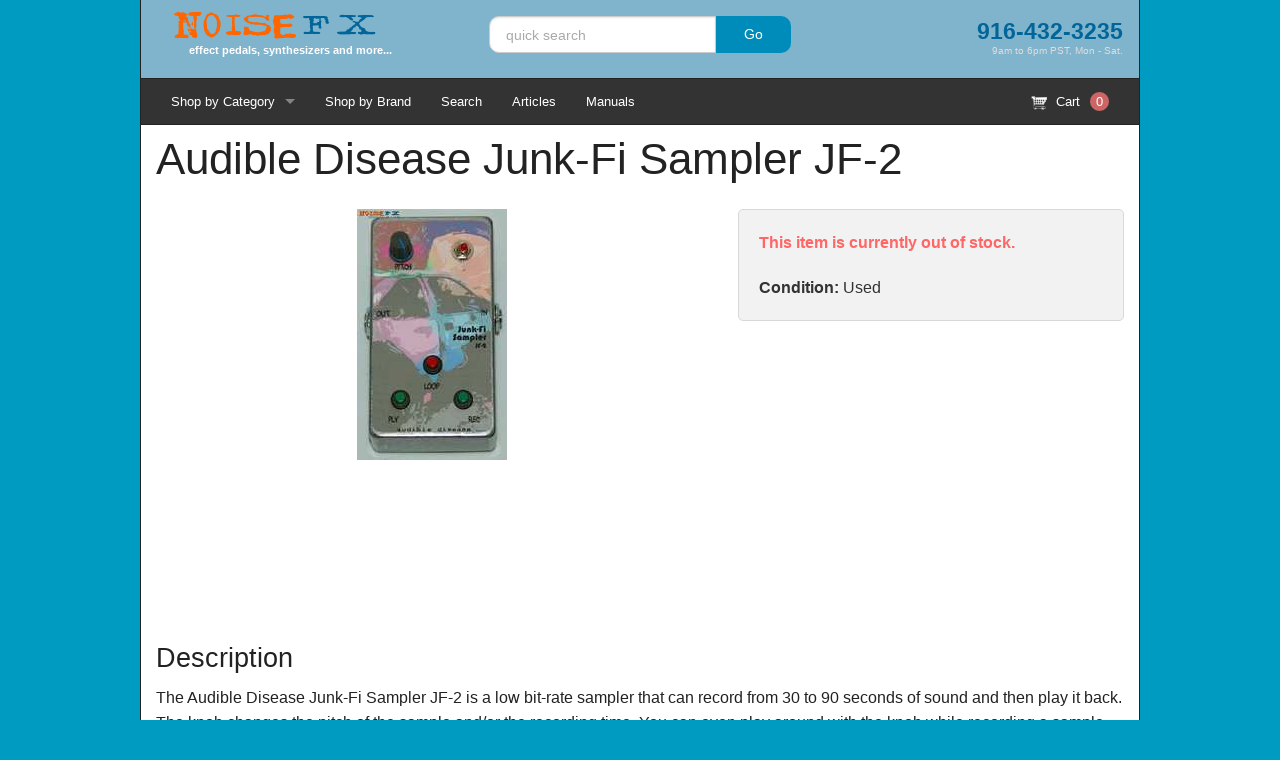

--- FILE ---
content_type: text/html; charset=UTF-8
request_url: https://www.noisefx.com/product_info/audible_disease_junkfi_sampler_jf2?ref=ngDumProdInfo
body_size: 2734
content:
<!doctype html>
<html class="no-js" lang="en">
<head>
  <meta charset="utf-8" />
  <meta name="viewport" content="width=device-width, initial-scale=1.0" />
  <title>NoiseFX - Audible Disease Junk-Fi Sampler JF-2</title>
  <meta name="Description" content="Audible Disease Junk-Fi Sampler JF-2. The Audible Disease Junk-Fi Sampler JF-2 is a low bit-rate sampler that can record from 30 to 90 seconds of sound and then play it back. 
The knob changes the pitch of the sample and/or the recording time. 
You can even play around with the knob while recording a sample and get some ultra-freaky warped samples when you play it back! 
Record a sample at a short sample rate and crank the knob down for low-pitched crunchy goodness!! 
The static memory of the sampler will hold the sample even if the power is turned off. 
The JF-2 operates with a power supply only (i.e. doesn't need batteries). Please use a 9-volt power adapter with a "barrel" type negative tip (center). 
We recommend the Visual Sound 1 SPOT Power Adapter." />
  <meta name="Keywords" content="audible,boss,boutique,delay,digitech,disease,distortion,equipment,experimental,flanger,gear,harsh,jf-2,junk-fi,music,noise,noisefx,pedals,retail,sampler,stompbox" />
  <meta http-equiv="Content-Type" content="text/html; charset=utf-8" />
  <meta name="author" content="NOISEFX.COM" />
  <meta http-equiv="Expires" content="" />
  <meta name="rating" content="General" />
  <meta http-equiv="content-language" content="English" />
  <meta name="revisit-after" content="1 week" />
  <meta name="robots" content="index,follow" />
  <link rel="shortcut icon" href="/favicon.ico" type="image/x-icon">
  <link rel="stylesheet" href="/css/foundation.css" />
  <link rel="stylesheet" href="/css/app.css" />
  <script src="/js/vendor/modernizr.js"></script>
  <script src="/js/vendor/jquery.js"></script>
  <!-- Google tag (gtag.js) -->
<script async src="https://www.googletagmanager.com/gtag/js?id=G-NN25Q2G990"></script>
<script>
  window.dataLayer = window.dataLayer || [];
  function gtag(){
    dataLayer.push(arguments);
  }
  gtag('js', new Date());

  gtag('config', 'G-NN25Q2G990');
</script> 
</head>
<body>
<div class="row nfx-verytop">
  <div class="medium-4 columns nfx-verytop-left"><a href="/" class="nfx-title">Noise<span>FX</span></a><small>effect pedals, synthesizers and more...</small></div>
  <div class="medium-4 columns nfx-verytop-center">
    <form action="/category" method="get" name="searchform" id="searchform">
      <div class="row collapse">
        <div class="small-9 columns">
          <input type="text" name="query" placeholder="quick search" class="nfx-search-input" />
        </div>
        <div class="small-3 columns">
          <input type="submit" name="imageField" value="Go" class="button postfix nfx-search-button" />
        </div>
      </div>
    </form>
  </div>
  <div class="medium-4 columns nfx-verytop-right">
    <p>916-432-3235</p>
    <small>9am to 6pm PST, Mon - Sat.</small> </div>
</div>
<div class="row">
  <div class="medium-12 columns nfx-top-menu">
    <nav class="top-bar" data-topbar role="navigation">
      <ul class="title-area">
        <li class="name"> </li>
        <li class="toggle-topbar menu-icon"><a href="javascript://"><span>Menu</span></a></li>
      </ul>
      <section class="top-bar-section">
        <ul class="right">
          <li><a href="/cart.php"> <img src="/images/icon-cart.png" style="margin-right:5px;" /> Cart <span class="cart-badge" id="cart"> </span> </a></li>
        </ul>
        <ul class="left">
          <li class="has-dropdown"> <a href="javascript://">Shop by Category</a> <ul class="dropdown">
  
  <li> <a href="/category/cords_amp_cables">Cords &amp; Cables</a></li>
  <li> <a href="/category/computer_music">Computer Music</a></li>
</ul>
 </li>
          <li><a href="/manufacturer.php">Shop by Brand</a></li>
          <li><a href="/advanced_search.php">Search</a></li>
          <li><a href="/article.php">Articles</a></li>
          <li><a href="/manuals.php">Manuals</a></li>
        </ul>
      </section>
    </nav>
  </div>
</div>
<div class="row nfx-primary-content">
  <div class="large-12 columns"> <div class="row">
    <div class="medium-12 columns">
        <h1 class="product-title">Audible Disease Junk-Fi Sampler JF-2</h1>
        <p><!-- Template: Variable B_PRODUCT_S_DESC undefined --></p>
    </div>
</div>
<div class="row">
    <div class="medium-7 columns text-center"> <img src="http://resource.noisefx.com/cb/audible_disease_junkfi_sampler_jf2_nfx_0016.jpg" border="0"> </div>
    <div class="medium-5 columns">
        <div class="panel">
            <p style="font-weight: 700;color:#f66;">This item is currently out of stock.</p>
            <p> <!-- Template: Variable PRICE_BLOCK undefined --> </p>
            <p><strong>Condition:</strong> Used</p>
        </div>
<script async src="//pagead2.googlesyndication.com/pagead/js/adsbygoogle.js"></script>
                <!-- NoiseFX - product_info_right -->
                <ins class="adsbygoogle"
                style="display:block"
                data-ad-client="ca-pub-0761487699250584"
                data-ad-slot="1311452265"
                data-ad-format="auto"></ins>
                <script>
                (adsbygoogle = window.adsbygoogle || []).push({
                });
                </script>
    </div>
</div>
<div class="row" style="margin-top:1rem;">
    <div class="medium-12 columns">
        <h3>Description</h3>
        <p> The Audible Disease Junk-Fi Sampler JF-2 is a low bit-rate sampler that can record from 30 to 90 seconds of sound and then play it back. 
The knob changes the pitch of the sample and/or the recording time. 
You can even play around with the knob while recording a sample and get some ultra-freaky warped samples when you play it back! 
Record a sample at a short sample rate and crank the knob down for low-pitched crunchy goodness!! 
The static memory of the sampler will hold the sample even if the power is turned off. 
<p>The JF-2 operates with a power supply only (i.e. doesn't need batteries). Please use a 9-volt power adapter with a "barrel" type negative tip (center). 
We recommend the Visual Sound 1 SPOT Power Adapter. </p>
    </div>
</div>
<div class="row">
    <div class="medium-12 columns">
<script async src="//pagead2.googlesyndication.com/pagead/js/adsbygoogle.js"></script>
                <!-- NoiseFX - product_info_content -->
                <ins class="adsbygoogle"
                style="display:block"
                data-ad-client="ca-pub-0761487699250584"
                data-ad-slot="2788185466"
                data-ad-format="auto"></ins>
                <script>
                (adsbygoogle = window.adsbygoogle || []).push({
                });
                </script>
    </div>
</div>
    <div class="row" style="margin-bottom:1rem;">
      <div class="large-12 columns">
        <script async src="//pagead2.googlesyndication.com/pagead/js/adsbygoogle.js"></script>
                <!-- NoiseFX - footer -->
                <ins class="adsbygoogle"
                style="display:block"
                data-ad-client="ca-pub-0761487699250584"
                data-ad-slot="4404519463"
                data-ad-format="auto"></ins>
                <script>
                (adsbygoogle = window.adsbygoogle || []).push({});
                </script>
      </div>
    </div>
    
  </div>
</div>
<div class="row nfx-footer">
  <div class="large-12 columns">
    <div class="row">
      <div class="large-6 columns">
        <h4>About NoiseFX</h4>
        <p>NoiseFX was born out of the necessity to provide a resource for
          musicians who require more noise in the mix. Concentrating on
          musical equipment and accessories for the discerning noise /
          experimental musician, NoiseFX is committed to furthering
          of the art of noisy music for the benefit of all humankind.</p>
      </div>
      <div class="large-6 columns">
        <h4>Help &amp Other Info</h4>
        <div class="row">
          <div class="large-6 columns">
            <p> Give us a call<br />
              <strong>916-432-3235</strong><br />
              9am to 6pm Pacific Time, Mon - Sat. </p>
          </div>
          <div class="large-6 columns">
            <p><a href="/help.php">Help</a></p>
            <p><a href="/contact.php">Contact Us</a></p>
            <p><a href="/help/about#6">Privacy Policy</a>
            <p><a href="/help/about#5">Legal Information</a></p>
          </div>
        </div>
      </div>
    </div>

  </div>
</div>
<script src="/js/foundation.min.js"></script>
<script>
  $(document).foundation();
</script>

<script src="/js/app.js"></script>
</body>
</html>


--- FILE ---
content_type: text/html; charset=UTF-8
request_url: https://www.noisefx.com/ajax.php
body_size: 67
content:
{"ok":true,"msg":"<span title=\"Nothing in your cart!\">0<\/span>"}

--- FILE ---
content_type: text/html; charset=utf-8
request_url: https://www.google.com/recaptcha/api2/aframe
body_size: 268
content:
<!DOCTYPE HTML><html><head><meta http-equiv="content-type" content="text/html; charset=UTF-8"></head><body><script nonce="sgw80M8ktA4YuFVA4Z6vZg">/** Anti-fraud and anti-abuse applications only. See google.com/recaptcha */ try{var clients={'sodar':'https://pagead2.googlesyndication.com/pagead/sodar?'};window.addEventListener("message",function(a){try{if(a.source===window.parent){var b=JSON.parse(a.data);var c=clients[b['id']];if(c){var d=document.createElement('img');d.src=c+b['params']+'&rc='+(localStorage.getItem("rc::a")?sessionStorage.getItem("rc::b"):"");window.document.body.appendChild(d);sessionStorage.setItem("rc::e",parseInt(sessionStorage.getItem("rc::e")||0)+1);localStorage.setItem("rc::h",'1769102496336');}}}catch(b){}});window.parent.postMessage("_grecaptcha_ready", "*");}catch(b){}</script></body></html>

--- FILE ---
content_type: text/css
request_url: https://www.noisefx.com/css/app.css
body_size: 1477
content:
/* Site CSS */

@font-face {
    font-family: 'faceliftregular';
    src: url('/webfonts/facerg-webfont.eot');
    src: url('/webfonts/facerg-webfont.eot?#iefix') format('embedded-opentype'),
    url('/webfonts/facerg-webfont.woff2') format('woff2'),
    url('/webfonts/facerg-webfont.woff') format('woff'),
    url('/webfonts/facerg-webfont.ttf') format('truetype'),
    url('/webfonts/facerg-webfont.svg#faceliftregular') format('svg');
    font-weight: normal;
    font-style: normal;

}

.nfx-verytop {
    background-color: #80b3cc;
    border-left: solid #222 1px;
    border-right: solid #222 1px;
}
.nfx-verytop .nfx-verytop-left {

    padding:0.65rem 0 0 2.0rem;
    line-height:1;

}

.nfx-verytop .nfx-verytop-left small {
    display:block;
    color:#fefefe;
    font-weight:700;
    font-size:70%;
    padding-left:1rem;
}

.nfx-verytop .nfx-verytop-center {
    padding-top:1.0rem;
    text-align: center;
}

.nfx-verytop .nfx-verytop-right {

    padding:1.25rem 1rem 1.25rem 0;

    text-align: right;




}
.nfx-verytop .nfx-verytop-right p {
    padding:0;
    line-height:1;
    margin-bottom:0;
    font-weight: 700;
    font-size:1.45rem;
    color:#069;
}
.nfx-verytop .nfx-verytop-right small {
display: block;
    font-size:0.65rem;
    color:#ddd;
}

a.nfx-title {
    font-family: 'faceliftregular',Helvetica,sans-serif;
    font-size:2.2rem;
    color:#f60;

}
a.nfx-title span {
    color: #069;
    font-size:2.2rem;
}

.nfx-top-menu {
    border: solid #222 1px;
    background-color: #333;
}


.nfx-primary-content {
    border-left: solid #222 1px;
    border-right: solid #222 1px;
    background-color: #fff;
}

.nfx-links {
 background-color:#ff8c40;
 border-color:#fff;
}
.nfx-links:hover {
background-color:#F06000;
}
.nfx-footer {
    background-color:#F06000;
color:#fff;
    border: solid #222 1px;
    padding:2rem;

}

.nfx-footer a {
    color:#ddd;

}

.nfx-footer p {
    color:#fff;
    font-size: 0.85rem;
}
.clearfloat {
	clear:both;
}
.price-msrp span {
	text-decoration:line-through;
}
.price-product {
	font-size:24px;

	color:#f06000;
}
.price-sale-original-price {
	text-decoration:line-through;
}
.price-sale-price {
	font-size:20px;
	color:#c00;
}
.price-sale-price div {
	font-size:10px;
	color:#666;
	font-style:italic;
}

.nfx-image {
	border:solid #ccc 1px;
    background-color:#fff;
	text-align:center;
	padding:5px;
    -webkit-border-radius: 5px;
    -moz-border-radius: 5px;
    border-radius: 5px;
}
.nfx-product-name {
    min-height:4.75rem;
}
.nfx-product-short-description {
    min-height:4.75rem;
}
.nfx-product-condition {
    min-height:1.6rem;
}


.nfx-req {
color:#c00;
}
.cartLine {
    display: block;
    text-align: right;
    font-weight: 700;
    margin:0.5rem 0;
}
.cartLine span {

    color: #ff8c40;
}
.lHide {
    display:none;
}
.lShow {
    display:block;
}

.price {
    color: #ff8c40;
    font-weight: 700;
}

#shippingCalc {
    margin-top:2rem;
}

.cart-badge {


    color:#fff;
    background-color:#c66;
    border-radius:50% 50%;
    padding:2px 6px;
    margin:0 0 0 6px;


}
dl.articles dd {
    margin-bottom:2.0rem;
    font-size:0.75rem;
}
.manual-thumb {
    border:solid #ddd 2px;
}

.product-title {
    margin-bottom: 0;
}

.testimony {
    padding:0 3rem;
    font-style: italic;
}

.nfx-search-button {
    border-radius: 0 10px 10px 0!important;

}

.nfx-search-input {
    border-radius: 10px 0 0 10px!important;
    padding-left:1rem!important;

}

.nfx-panel {
    border-radius: 5px;
    border: solid 1px #d8d8d8;
    margin-bottom: 1.25rem;
    padding: 1.25rem;
    background: #f2f2f2;
    color: #333333;

}

.form-error {
    background-color: #c00;
    font-weight:700;
    color:#fff;

}
 .plSel {
     background-color: #ddd;
 }
ul#plList {
    list-style:none;
    margin: 0;
    padding: 0;
}

ul#plList li {
    cursor: pointer;
    padding:0.25rem 0.75rem;
}
ul#plList li:before {
    content:  "\25BA";
    display: block;
    width: 3rem;
    font-size: 1.23rem;
    float: left;


}

ul#plList li h6 {
    margin:0;
}
ul#plList li small {
    font-style: italic;
    font-size:0.75rem;
}
audio {
    width:100%;
}
.nfx-playlist-panel {
    border-radius: 5px;
    border: solid 1px #d8d8d8;
    margin-bottom: 1.25rem;
    padding: 1.25rem;
    background-color:#fafafa;

}
#npTitle {
    font-size: 1.1875rem;
    font-weight:700;
}
#npAction {
    font-size: 0.775rem;
}
/* foundation */
body {

	background-color:#009BC1;
}


.button, input[type="submit"] {
    -webkit-border-radius: 5px;
    -moz-border-radius: 5px;
    border-radius: 5px;
}

.panel {
    -webkit-border-radius: 5px;
    -moz-border-radius: 5px;
    border-radius: 5px;
}



.top-bar, .top-bar ul, .title-bar {
    background-color: #333;

}

.top-bar a, .top-bar ul a {
    color: #ddd;
}



::-webkit-input-placeholder {
    color: #aaa;
}

:-moz-placeholder {
    color: #aaa;
}

::-moz-placeholder {
    color: #aaa;
}

:-ms-input-placeholder {
    color: #aaa;
}


--- FILE ---
content_type: text/javascript
request_url: https://www.noisefx.com/js/app.js
body_size: 698
content:


$(document).foundation({
    equalizer : {
        equalize_on_stack: true
    }
});

function submitCartForm() {
    document.frmCart.submit();
}

function updateCart() {
    // Use AJAX to get number of items in cart.
    $.ajax({
        type: "post",
        url: "/ajax.php",
        data: {
            action: "getCart",
            sid: Math.random()
        },
        success: function(data) {
            var j = jQuery.parseJSON(data);
            // Show message.
            var rw = "#cart";
            var content = $(rw).html();
            $(rw).html(j.msg);
        }
    });
}

$(function(){

    updateCart();

    $(".cartAdd").click(function() {
        // Get the ID of the item to add to cart.
        var w = $(this).attr("id");
        var n = w.split("-");
        var id = n[1];

        // Use AJAX to add the item to the cart by ID.
        $.ajax({
            type: "post",
            url: "/ajax.php",
            data: {
                action: "addToCart",
                product_id: id,
                sid: Math.random()
            },
            success: function(data) {
                var j = jQuery.parseJSON(data);
                // Show message briefly.
                var colorClass = "alert";
                var rw = "#" + w;
                var content = $(rw).html();
                if (j.ok) {
                    colorClass = "info";
                }
                var flashMessage = "<span class='large " + colorClass + " button'>" + j.msg + "</span>";
                $(rw).fadeOut("fast", function() {
                    $(rw).html(flashMessage);
                    $(rw).fadeIn("fast", function() {
                        $(this).delay(3500).fadeOut("fast", function() {
                            $(rw).html(content).hide().fadeIn("fast");
                        });
                    });
                });
                updateCart();
            }
        });
    });
});




